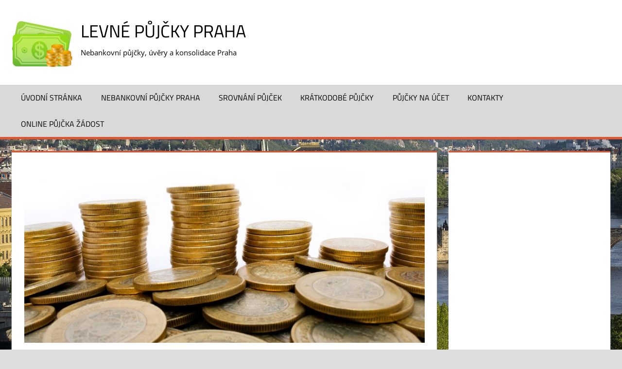

--- FILE ---
content_type: text/html; charset=UTF-8
request_url: https://pujcky-praha.cz/pujcky-na-smenku-praha-nemusi-byt-nutne-podvod/
body_size: 17588
content:
<!DOCTYPE html>
<html lang="cs">
<head>
<meta charset="UTF-8">
<meta name="viewport" content="width=device-width, initial-scale=1">
<link rel="profile" href="https://gmpg.org/xfn/11">
<link rel="pingback" href="https://pujcky-praha.cz/xmlrpc.php">
<meta name='robots' content='index, follow, max-image-preview:large, max-snippet:-1, max-video-preview:-1' />
<!-- This site is optimized with the Yoast SEO plugin v20.8 - https://yoast.com/wordpress/plugins/seo/ -->
<title>Půjčky na směnku Praha | Podvodné půjčky, reference</title>
<meta name="description" content="Půjčky na směnku Praha je zavazujícím dokumentem a rovná se cennému papíru, se kterým je možno obchodovat." />
<link rel="canonical" href="https://pujcky-praha.cz/pujcky-na-smenku-praha-nemusi-byt-nutne-podvod/" />
<meta property="og:locale" content="cs_CZ" />
<meta property="og:type" content="article" />
<meta property="og:title" content="Půjčky na směnku Praha | Podvodné půjčky, reference" />
<meta property="og:description" content="Půjčky na směnku Praha je zavazujícím dokumentem a rovná se cennému papíru, se kterým je možno obchodovat." />
<meta property="og:url" content="https://pujcky-praha.cz/pujcky-na-smenku-praha-nemusi-byt-nutne-podvod/" />
<meta property="og:site_name" content="Levné půjčky Praha" />
<meta property="article:published_time" content="2015-04-30T09:47:56+00:00" />
<meta property="article:modified_time" content="2015-05-21T10:08:58+00:00" />
<meta property="og:image" content="https://pujcky-praha.cz/wp-content/uploads/money-finance-saving-coins-4621311.jpg" />
<meta property="og:image:width" content="1280" />
<meta property="og:image:height" content="853" />
<meta property="og:image:type" content="image/jpeg" />
<meta name="author" content="Karel Staněk" />
<meta name="twitter:label1" content="Napsal(a)" />
<meta name="twitter:data1" content="Karel Staněk" />
<meta name="twitter:label2" content="Odhadovaná doba čtení" />
<meta name="twitter:data2" content="3 minuty" />
<script type="application/ld+json" class="yoast-schema-graph">{"@context":"https://schema.org","@graph":[{"@type":"WebPage","@id":"https://pujcky-praha.cz/pujcky-na-smenku-praha-nemusi-byt-nutne-podvod/","url":"https://pujcky-praha.cz/pujcky-na-smenku-praha-nemusi-byt-nutne-podvod/","name":"Půjčky na směnku Praha | Podvodné půjčky, reference","isPartOf":{"@id":"https://pujcky-praha.cz/#website"},"primaryImageOfPage":{"@id":"https://pujcky-praha.cz/pujcky-na-smenku-praha-nemusi-byt-nutne-podvod/#primaryimage"},"image":{"@id":"https://pujcky-praha.cz/pujcky-na-smenku-praha-nemusi-byt-nutne-podvod/#primaryimage"},"thumbnailUrl":"https://pujcky-praha.cz/wp-content/uploads/money-finance-saving-coins-4621311.jpg","datePublished":"2015-04-30T09:47:56+00:00","dateModified":"2015-05-21T10:08:58+00:00","author":{"@id":"https://pujcky-praha.cz/#/schema/person/80e95c3ba0d8a659fd5bf5d2a1b315c0"},"description":"Půjčky na směnku Praha je zavazujícím dokumentem a rovná se cennému papíru, se kterým je možno obchodovat.","breadcrumb":{"@id":"https://pujcky-praha.cz/pujcky-na-smenku-praha-nemusi-byt-nutne-podvod/#breadcrumb"},"inLanguage":"cs","potentialAction":[{"@type":"ReadAction","target":["https://pujcky-praha.cz/pujcky-na-smenku-praha-nemusi-byt-nutne-podvod/"]}]},{"@type":"ImageObject","inLanguage":"cs","@id":"https://pujcky-praha.cz/pujcky-na-smenku-praha-nemusi-byt-nutne-podvod/#primaryimage","url":"https://pujcky-praha.cz/wp-content/uploads/money-finance-saving-coins-4621311.jpg","contentUrl":"https://pujcky-praha.cz/wp-content/uploads/money-finance-saving-coins-4621311.jpg","width":1280,"height":853},{"@type":"BreadcrumbList","@id":"https://pujcky-praha.cz/pujcky-na-smenku-praha-nemusi-byt-nutne-podvod/#breadcrumb","itemListElement":[{"@type":"ListItem","position":1,"name":"Domů","item":"https://pujcky-praha.cz/"},{"@type":"ListItem","position":2,"name":"Půjčky na směnku Praha nemusí být nutně podvod"}]},{"@type":"WebSite","@id":"https://pujcky-praha.cz/#website","url":"https://pujcky-praha.cz/","name":"Levné půjčky Praha","description":"Nebankovní půjčky, úvěry a konsolidace  Praha","potentialAction":[{"@type":"SearchAction","target":{"@type":"EntryPoint","urlTemplate":"https://pujcky-praha.cz/?s={search_term_string}"},"query-input":"required name=search_term_string"}],"inLanguage":"cs"},{"@type":"Person","@id":"https://pujcky-praha.cz/#/schema/person/80e95c3ba0d8a659fd5bf5d2a1b315c0","name":"Karel Staněk"}]}</script>
<!-- / Yoast SEO plugin. -->
<link rel="amphtml" href="https://pujcky-praha.cz/pujcky-na-smenku-praha-nemusi-byt-nutne-podvod/amp/" /><meta name="generator" content="AMP for WP 1.0.85"/><link rel="alternate" type="application/rss+xml" title="Levné půjčky Praha &raquo; RSS zdroj" href="https://pujcky-praha.cz/feed/" />
<link rel="alternate" type="application/rss+xml" title="Levné půjčky Praha &raquo; RSS komentářů" href="https://pujcky-praha.cz/comments/feed/" />
<!-- This site uses the Google Analytics by ExactMetrics plugin v7.15.3 - Using Analytics tracking - https://www.exactmetrics.com/ -->
<script src="//www.googletagmanager.com/gtag/js?id=UA-11933659-40"  data-cfasync="false" data-wpfc-render="false" type="text/javascript" async></script>
<script data-cfasync="false" data-wpfc-render="false" type="text/javascript">
var em_version = '7.15.3';
var em_track_user = true;
var em_no_track_reason = '';
var disableStrs = [
'ga-disable-UA-11933659-40',
];
/* Function to detect opted out users */
function __gtagTrackerIsOptedOut() {
for (var index = 0; index < disableStrs.length; index++) {
if (document.cookie.indexOf(disableStrs[index] + '=true') > -1) {
return true;
}
}
return false;
}
/* Disable tracking if the opt-out cookie exists. */
if (__gtagTrackerIsOptedOut()) {
for (var index = 0; index < disableStrs.length; index++) {
window[disableStrs[index]] = true;
}
}
/* Opt-out function */
function __gtagTrackerOptout() {
for (var index = 0; index < disableStrs.length; index++) {
document.cookie = disableStrs[index] + '=true; expires=Thu, 31 Dec 2099 23:59:59 UTC; path=/';
window[disableStrs[index]] = true;
}
}
if ('undefined' === typeof gaOptout) {
function gaOptout() {
__gtagTrackerOptout();
}
}
window.dataLayer = window.dataLayer || [];
window.ExactMetricsDualTracker = {
helpers: {},
trackers: {},
};
if (em_track_user) {
function __gtagDataLayer() {
dataLayer.push(arguments);
}
function __gtagTracker(type, name, parameters) {
if (!parameters) {
parameters = {};
}
if (parameters.send_to) {
__gtagDataLayer.apply(null, arguments);
return;
}
if (type === 'event') {
parameters.send_to = exactmetrics_frontend.ua;
__gtagDataLayer(type, name, parameters);
} else {
__gtagDataLayer.apply(null, arguments);
}
}
__gtagTracker('js', new Date());
__gtagTracker('set', {
'developer_id.dNDMyYj': true,
});
__gtagTracker('config', 'UA-11933659-40', {"forceSSL":"true"} );
window.gtag = __gtagTracker;										(function () {
/* https://developers.google.com/analytics/devguides/collection/analyticsjs/ */
/* ga and __gaTracker compatibility shim. */
var noopfn = function () {
return null;
};
var newtracker = function () {
return new Tracker();
};
var Tracker = function () {
return null;
};
var p = Tracker.prototype;
p.get = noopfn;
p.set = noopfn;
p.send = function () {
var args = Array.prototype.slice.call(arguments);
args.unshift('send');
__gaTracker.apply(null, args);
};
var __gaTracker = function () {
var len = arguments.length;
if (len === 0) {
return;
}
var f = arguments[len - 1];
if (typeof f !== 'object' || f === null || typeof f.hitCallback !== 'function') {
if ('send' === arguments[0]) {
var hitConverted, hitObject = false, action;
if ('event' === arguments[1]) {
if ('undefined' !== typeof arguments[3]) {
hitObject = {
'eventAction': arguments[3],
'eventCategory': arguments[2],
'eventLabel': arguments[4],
'value': arguments[5] ? arguments[5] : 1,
}
}
}
if ('pageview' === arguments[1]) {
if ('undefined' !== typeof arguments[2]) {
hitObject = {
'eventAction': 'page_view',
'page_path': arguments[2],
}
}
}
if (typeof arguments[2] === 'object') {
hitObject = arguments[2];
}
if (typeof arguments[5] === 'object') {
Object.assign(hitObject, arguments[5]);
}
if ('undefined' !== typeof arguments[1].hitType) {
hitObject = arguments[1];
if ('pageview' === hitObject.hitType) {
hitObject.eventAction = 'page_view';
}
}
if (hitObject) {
action = 'timing' === arguments[1].hitType ? 'timing_complete' : hitObject.eventAction;
hitConverted = mapArgs(hitObject);
__gtagTracker('event', action, hitConverted);
}
}
return;
}
function mapArgs(args) {
var arg, hit = {};
var gaMap = {
'eventCategory': 'event_category',
'eventAction': 'event_action',
'eventLabel': 'event_label',
'eventValue': 'event_value',
'nonInteraction': 'non_interaction',
'timingCategory': 'event_category',
'timingVar': 'name',
'timingValue': 'value',
'timingLabel': 'event_label',
'page': 'page_path',
'location': 'page_location',
'title': 'page_title',
};
for (arg in args) {
if (!(!args.hasOwnProperty(arg) || !gaMap.hasOwnProperty(arg))) {
hit[gaMap[arg]] = args[arg];
} else {
hit[arg] = args[arg];
}
}
return hit;
}
try {
f.hitCallback();
} catch (ex) {
}
};
__gaTracker.create = newtracker;
__gaTracker.getByName = newtracker;
__gaTracker.getAll = function () {
return [];
};
__gaTracker.remove = noopfn;
__gaTracker.loaded = true;
window['__gaTracker'] = __gaTracker;
})();
} else {
console.log("");
(function () {
function __gtagTracker() {
return null;
}
window['__gtagTracker'] = __gtagTracker;
window['gtag'] = __gtagTracker;
})();
}
</script>
<!-- / Google Analytics by ExactMetrics -->
<script type="text/javascript">
window._wpemojiSettings = {"baseUrl":"https:\/\/s.w.org\/images\/core\/emoji\/14.0.0\/72x72\/","ext":".png","svgUrl":"https:\/\/s.w.org\/images\/core\/emoji\/14.0.0\/svg\/","svgExt":".svg","source":{"concatemoji":"https:\/\/pujcky-praha.cz\/wp-includes\/js\/wp-emoji-release.min.js?ver=6.2.2"}};
/*! This file is auto-generated */
!function(e,a,t){var n,r,o,i=a.createElement("canvas"),p=i.getContext&&i.getContext("2d");function s(e,t){p.clearRect(0,0,i.width,i.height),p.fillText(e,0,0);e=i.toDataURL();return p.clearRect(0,0,i.width,i.height),p.fillText(t,0,0),e===i.toDataURL()}function c(e){var t=a.createElement("script");t.src=e,t.defer=t.type="text/javascript",a.getElementsByTagName("head")[0].appendChild(t)}for(o=Array("flag","emoji"),t.supports={everything:!0,everythingExceptFlag:!0},r=0;r<o.length;r++)t.supports[o[r]]=function(e){if(p&&p.fillText)switch(p.textBaseline="top",p.font="600 32px Arial",e){case"flag":return s("\ud83c\udff3\ufe0f\u200d\u26a7\ufe0f","\ud83c\udff3\ufe0f\u200b\u26a7\ufe0f")?!1:!s("\ud83c\uddfa\ud83c\uddf3","\ud83c\uddfa\u200b\ud83c\uddf3")&&!s("\ud83c\udff4\udb40\udc67\udb40\udc62\udb40\udc65\udb40\udc6e\udb40\udc67\udb40\udc7f","\ud83c\udff4\u200b\udb40\udc67\u200b\udb40\udc62\u200b\udb40\udc65\u200b\udb40\udc6e\u200b\udb40\udc67\u200b\udb40\udc7f");case"emoji":return!s("\ud83e\udef1\ud83c\udffb\u200d\ud83e\udef2\ud83c\udfff","\ud83e\udef1\ud83c\udffb\u200b\ud83e\udef2\ud83c\udfff")}return!1}(o[r]),t.supports.everything=t.supports.everything&&t.supports[o[r]],"flag"!==o[r]&&(t.supports.everythingExceptFlag=t.supports.everythingExceptFlag&&t.supports[o[r]]);t.supports.everythingExceptFlag=t.supports.everythingExceptFlag&&!t.supports.flag,t.DOMReady=!1,t.readyCallback=function(){t.DOMReady=!0},t.supports.everything||(n=function(){t.readyCallback()},a.addEventListener?(a.addEventListener("DOMContentLoaded",n,!1),e.addEventListener("load",n,!1)):(e.attachEvent("onload",n),a.attachEvent("onreadystatechange",function(){"complete"===a.readyState&&t.readyCallback()})),(e=t.source||{}).concatemoji?c(e.concatemoji):e.wpemoji&&e.twemoji&&(c(e.twemoji),c(e.wpemoji)))}(window,document,window._wpemojiSettings);
</script>
<style type="text/css">
img.wp-smiley,
img.emoji {
display: inline !important;
border: none !important;
box-shadow: none !important;
height: 1em !important;
width: 1em !important;
margin: 0 0.07em !important;
vertical-align: -0.1em !important;
background: none !important;
padding: 0 !important;
}
</style>
<!-- <link rel='stylesheet' id='tortuga-theme-fonts-css' href='https://pujcky-praha.cz/wp-content/fonts/116d260340f51d1016960fbb8261d315.css?ver=20201110' type='text/css' media='all' /> -->
<!-- <link rel='stylesheet' id='wp-block-library-css' href='https://pujcky-praha.cz/wp-includes/css/dist/block-library/style.min.css?ver=6.2.2' type='text/css' media='all' /> -->
<!-- <link rel='stylesheet' id='themezee-magazine-blocks-css' href='https://pujcky-praha.cz/wp-content/plugins/themezee-magazine-blocks/assets/css/themezee-magazine-blocks.css?ver=1.2' type='text/css' media='all' /> -->
<!-- <link rel='stylesheet' id='classic-theme-styles-css' href='https://pujcky-praha.cz/wp-includes/css/classic-themes.min.css?ver=6.2.2' type='text/css' media='all' /> -->
<link rel="stylesheet" type="text/css" href="//pujcky-praha.cz/wp-content/cache/wpfc-minified/lz2p12hi/i0v9f.css" media="all"/>
<style id='global-styles-inline-css' type='text/css'>
body{--wp--preset--color--black: #000000;--wp--preset--color--cyan-bluish-gray: #abb8c3;--wp--preset--color--white: #ffffff;--wp--preset--color--pale-pink: #f78da7;--wp--preset--color--vivid-red: #cf2e2e;--wp--preset--color--luminous-vivid-orange: #ff6900;--wp--preset--color--luminous-vivid-amber: #fcb900;--wp--preset--color--light-green-cyan: #7bdcb5;--wp--preset--color--vivid-green-cyan: #00d084;--wp--preset--color--pale-cyan-blue: #8ed1fc;--wp--preset--color--vivid-cyan-blue: #0693e3;--wp--preset--color--vivid-purple: #9b51e0;--wp--preset--color--primary: #dd5533;--wp--preset--color--secondary: #c43c1a;--wp--preset--color--tertiary: #aa2200;--wp--preset--color--accent: #3355dd;--wp--preset--color--highlight: #2bc41a;--wp--preset--color--light-gray: #f0f0f0;--wp--preset--color--gray: #999999;--wp--preset--color--dark-gray: #303030;--wp--preset--gradient--vivid-cyan-blue-to-vivid-purple: linear-gradient(135deg,rgba(6,147,227,1) 0%,rgb(155,81,224) 100%);--wp--preset--gradient--light-green-cyan-to-vivid-green-cyan: linear-gradient(135deg,rgb(122,220,180) 0%,rgb(0,208,130) 100%);--wp--preset--gradient--luminous-vivid-amber-to-luminous-vivid-orange: linear-gradient(135deg,rgba(252,185,0,1) 0%,rgba(255,105,0,1) 100%);--wp--preset--gradient--luminous-vivid-orange-to-vivid-red: linear-gradient(135deg,rgba(255,105,0,1) 0%,rgb(207,46,46) 100%);--wp--preset--gradient--very-light-gray-to-cyan-bluish-gray: linear-gradient(135deg,rgb(238,238,238) 0%,rgb(169,184,195) 100%);--wp--preset--gradient--cool-to-warm-spectrum: linear-gradient(135deg,rgb(74,234,220) 0%,rgb(151,120,209) 20%,rgb(207,42,186) 40%,rgb(238,44,130) 60%,rgb(251,105,98) 80%,rgb(254,248,76) 100%);--wp--preset--gradient--blush-light-purple: linear-gradient(135deg,rgb(255,206,236) 0%,rgb(152,150,240) 100%);--wp--preset--gradient--blush-bordeaux: linear-gradient(135deg,rgb(254,205,165) 0%,rgb(254,45,45) 50%,rgb(107,0,62) 100%);--wp--preset--gradient--luminous-dusk: linear-gradient(135deg,rgb(255,203,112) 0%,rgb(199,81,192) 50%,rgb(65,88,208) 100%);--wp--preset--gradient--pale-ocean: linear-gradient(135deg,rgb(255,245,203) 0%,rgb(182,227,212) 50%,rgb(51,167,181) 100%);--wp--preset--gradient--electric-grass: linear-gradient(135deg,rgb(202,248,128) 0%,rgb(113,206,126) 100%);--wp--preset--gradient--midnight: linear-gradient(135deg,rgb(2,3,129) 0%,rgb(40,116,252) 100%);--wp--preset--duotone--dark-grayscale: url('#wp-duotone-dark-grayscale');--wp--preset--duotone--grayscale: url('#wp-duotone-grayscale');--wp--preset--duotone--purple-yellow: url('#wp-duotone-purple-yellow');--wp--preset--duotone--blue-red: url('#wp-duotone-blue-red');--wp--preset--duotone--midnight: url('#wp-duotone-midnight');--wp--preset--duotone--magenta-yellow: url('#wp-duotone-magenta-yellow');--wp--preset--duotone--purple-green: url('#wp-duotone-purple-green');--wp--preset--duotone--blue-orange: url('#wp-duotone-blue-orange');--wp--preset--font-size--small: 13px;--wp--preset--font-size--medium: 20px;--wp--preset--font-size--large: 36px;--wp--preset--font-size--x-large: 42px;--wp--preset--spacing--20: 0.44rem;--wp--preset--spacing--30: 0.67rem;--wp--preset--spacing--40: 1rem;--wp--preset--spacing--50: 1.5rem;--wp--preset--spacing--60: 2.25rem;--wp--preset--spacing--70: 3.38rem;--wp--preset--spacing--80: 5.06rem;--wp--preset--shadow--natural: 6px 6px 9px rgba(0, 0, 0, 0.2);--wp--preset--shadow--deep: 12px 12px 50px rgba(0, 0, 0, 0.4);--wp--preset--shadow--sharp: 6px 6px 0px rgba(0, 0, 0, 0.2);--wp--preset--shadow--outlined: 6px 6px 0px -3px rgba(255, 255, 255, 1), 6px 6px rgba(0, 0, 0, 1);--wp--preset--shadow--crisp: 6px 6px 0px rgba(0, 0, 0, 1);}:where(.is-layout-flex){gap: 0.5em;}body .is-layout-flow > .alignleft{float: left;margin-inline-start: 0;margin-inline-end: 2em;}body .is-layout-flow > .alignright{float: right;margin-inline-start: 2em;margin-inline-end: 0;}body .is-layout-flow > .aligncenter{margin-left: auto !important;margin-right: auto !important;}body .is-layout-constrained > .alignleft{float: left;margin-inline-start: 0;margin-inline-end: 2em;}body .is-layout-constrained > .alignright{float: right;margin-inline-start: 2em;margin-inline-end: 0;}body .is-layout-constrained > .aligncenter{margin-left: auto !important;margin-right: auto !important;}body .is-layout-constrained > :where(:not(.alignleft):not(.alignright):not(.alignfull)){max-width: var(--wp--style--global--content-size);margin-left: auto !important;margin-right: auto !important;}body .is-layout-constrained > .alignwide{max-width: var(--wp--style--global--wide-size);}body .is-layout-flex{display: flex;}body .is-layout-flex{flex-wrap: wrap;align-items: center;}body .is-layout-flex > *{margin: 0;}:where(.wp-block-columns.is-layout-flex){gap: 2em;}.has-black-color{color: var(--wp--preset--color--black) !important;}.has-cyan-bluish-gray-color{color: var(--wp--preset--color--cyan-bluish-gray) !important;}.has-white-color{color: var(--wp--preset--color--white) !important;}.has-pale-pink-color{color: var(--wp--preset--color--pale-pink) !important;}.has-vivid-red-color{color: var(--wp--preset--color--vivid-red) !important;}.has-luminous-vivid-orange-color{color: var(--wp--preset--color--luminous-vivid-orange) !important;}.has-luminous-vivid-amber-color{color: var(--wp--preset--color--luminous-vivid-amber) !important;}.has-light-green-cyan-color{color: var(--wp--preset--color--light-green-cyan) !important;}.has-vivid-green-cyan-color{color: var(--wp--preset--color--vivid-green-cyan) !important;}.has-pale-cyan-blue-color{color: var(--wp--preset--color--pale-cyan-blue) !important;}.has-vivid-cyan-blue-color{color: var(--wp--preset--color--vivid-cyan-blue) !important;}.has-vivid-purple-color{color: var(--wp--preset--color--vivid-purple) !important;}.has-black-background-color{background-color: var(--wp--preset--color--black) !important;}.has-cyan-bluish-gray-background-color{background-color: var(--wp--preset--color--cyan-bluish-gray) !important;}.has-white-background-color{background-color: var(--wp--preset--color--white) !important;}.has-pale-pink-background-color{background-color: var(--wp--preset--color--pale-pink) !important;}.has-vivid-red-background-color{background-color: var(--wp--preset--color--vivid-red) !important;}.has-luminous-vivid-orange-background-color{background-color: var(--wp--preset--color--luminous-vivid-orange) !important;}.has-luminous-vivid-amber-background-color{background-color: var(--wp--preset--color--luminous-vivid-amber) !important;}.has-light-green-cyan-background-color{background-color: var(--wp--preset--color--light-green-cyan) !important;}.has-vivid-green-cyan-background-color{background-color: var(--wp--preset--color--vivid-green-cyan) !important;}.has-pale-cyan-blue-background-color{background-color: var(--wp--preset--color--pale-cyan-blue) !important;}.has-vivid-cyan-blue-background-color{background-color: var(--wp--preset--color--vivid-cyan-blue) !important;}.has-vivid-purple-background-color{background-color: var(--wp--preset--color--vivid-purple) !important;}.has-black-border-color{border-color: var(--wp--preset--color--black) !important;}.has-cyan-bluish-gray-border-color{border-color: var(--wp--preset--color--cyan-bluish-gray) !important;}.has-white-border-color{border-color: var(--wp--preset--color--white) !important;}.has-pale-pink-border-color{border-color: var(--wp--preset--color--pale-pink) !important;}.has-vivid-red-border-color{border-color: var(--wp--preset--color--vivid-red) !important;}.has-luminous-vivid-orange-border-color{border-color: var(--wp--preset--color--luminous-vivid-orange) !important;}.has-luminous-vivid-amber-border-color{border-color: var(--wp--preset--color--luminous-vivid-amber) !important;}.has-light-green-cyan-border-color{border-color: var(--wp--preset--color--light-green-cyan) !important;}.has-vivid-green-cyan-border-color{border-color: var(--wp--preset--color--vivid-green-cyan) !important;}.has-pale-cyan-blue-border-color{border-color: var(--wp--preset--color--pale-cyan-blue) !important;}.has-vivid-cyan-blue-border-color{border-color: var(--wp--preset--color--vivid-cyan-blue) !important;}.has-vivid-purple-border-color{border-color: var(--wp--preset--color--vivid-purple) !important;}.has-vivid-cyan-blue-to-vivid-purple-gradient-background{background: var(--wp--preset--gradient--vivid-cyan-blue-to-vivid-purple) !important;}.has-light-green-cyan-to-vivid-green-cyan-gradient-background{background: var(--wp--preset--gradient--light-green-cyan-to-vivid-green-cyan) !important;}.has-luminous-vivid-amber-to-luminous-vivid-orange-gradient-background{background: var(--wp--preset--gradient--luminous-vivid-amber-to-luminous-vivid-orange) !important;}.has-luminous-vivid-orange-to-vivid-red-gradient-background{background: var(--wp--preset--gradient--luminous-vivid-orange-to-vivid-red) !important;}.has-very-light-gray-to-cyan-bluish-gray-gradient-background{background: var(--wp--preset--gradient--very-light-gray-to-cyan-bluish-gray) !important;}.has-cool-to-warm-spectrum-gradient-background{background: var(--wp--preset--gradient--cool-to-warm-spectrum) !important;}.has-blush-light-purple-gradient-background{background: var(--wp--preset--gradient--blush-light-purple) !important;}.has-blush-bordeaux-gradient-background{background: var(--wp--preset--gradient--blush-bordeaux) !important;}.has-luminous-dusk-gradient-background{background: var(--wp--preset--gradient--luminous-dusk) !important;}.has-pale-ocean-gradient-background{background: var(--wp--preset--gradient--pale-ocean) !important;}.has-electric-grass-gradient-background{background: var(--wp--preset--gradient--electric-grass) !important;}.has-midnight-gradient-background{background: var(--wp--preset--gradient--midnight) !important;}.has-small-font-size{font-size: var(--wp--preset--font-size--small) !important;}.has-medium-font-size{font-size: var(--wp--preset--font-size--medium) !important;}.has-large-font-size{font-size: var(--wp--preset--font-size--large) !important;}.has-x-large-font-size{font-size: var(--wp--preset--font-size--x-large) !important;}
.wp-block-navigation a:where(:not(.wp-element-button)){color: inherit;}
:where(.wp-block-columns.is-layout-flex){gap: 2em;}
.wp-block-pullquote{font-size: 1.5em;line-height: 1.6;}
</style>
<!-- <link rel='stylesheet' id='contact-form-7-css' href='https://pujcky-praha.cz/wp-content/plugins/contact-form-7/includes/css/styles.css?ver=5.7.6' type='text/css' media='all' /> -->
<!-- <link rel='stylesheet' id='rpt_front_style-css' href='https://pujcky-praha.cz/wp-content/plugins/related-posts-thumbnails/assets/css/front.css?ver=1.9.0' type='text/css' media='all' /> -->
<!-- <link rel='stylesheet' id='widgetopts-styles-css' href='https://pujcky-praha.cz/wp-content/plugins/widget-options/assets/css/widget-options.css' type='text/css' media='all' /> -->
<!-- <link rel='stylesheet' id='ez-toc-css' href='https://pujcky-praha.cz/wp-content/plugins/easy-table-of-contents/assets/css/screen.min.css?ver=2.0.49' type='text/css' media='all' /> -->
<link rel="stylesheet" type="text/css" href="//pujcky-praha.cz/wp-content/cache/wpfc-minified/2o29i5kt/i0v9f.css" media="all"/>
<style id='ez-toc-inline-css' type='text/css'>
div#ez-toc-container p.ez-toc-title {font-size: 120%;}div#ez-toc-container p.ez-toc-title {font-weight: 500;}div#ez-toc-container ul li {font-size: 95%;}div#ez-toc-container nav ul ul li ul li {font-size: 90%!important;}div#ez-toc-container {width: 100%;}
.ez-toc-container-direction {direction: ltr;}.ez-toc-counter ul {direction: ltr;counter-reset: item ;}.ez-toc-counter nav ul li a::before {content: counter(item, numeric) ". ";margin-right: .2em; counter-increment: item;flex-grow: 0;flex-shrink: 0;float: left;	}.ez-toc-widget-direction {direction: ltr;}.ez-toc-widget-container ul {direction: ltr;counter-reset: item ;}.ez-toc-widget-container nav ul li a::before {content: counter(item, numeric) ". ";margin-right: .2em; counter-increment: item;flex-grow: 0;flex-shrink: 0;float: left;	}
</style>
<!-- <link rel='stylesheet' id='orbisius_ct_tortuga_child_theme_parent_style-css' href='https://pujcky-praha.cz/wp-content/themes/tortuga/style.css?ver=2.3.8' type='text/css' media='all' /> -->
<!-- <link rel='stylesheet' id='orbisius_ct_tortuga_child_theme_parent_style_child_style-css' href='https://pujcky-praha.cz/wp-content/themes/tortuga-child-theme/style.css?ver=2.3.4' type='text/css' media='all' /> -->
<!-- <link rel='stylesheet' id='tortuga-stylesheet-css' href='https://pujcky-praha.cz/wp-content/themes/tortuga-child-theme/style.css?ver=2.3.4' type='text/css' media='all' /> -->
<!-- <link rel='stylesheet' id='tortuga-safari-flexbox-fixes-css' href='https://pujcky-praha.cz/wp-content/themes/tortuga/assets/css/safari-flexbox-fixes.css?ver=20200420' type='text/css' media='all' /> -->
<!-- <link rel='stylesheet' id='popup-maker-site-css' href='//pujcky-praha.cz/wp-content/uploads/pum/pum-site-styles.css?generated=1678638939&#038;ver=1.18.1' type='text/css' media='all' /> -->
<link rel="stylesheet" type="text/css" href="//pujcky-praha.cz/wp-content/cache/wpfc-minified/g56nz80w/i0v9f.css" media="all"/>
<script type='text/javascript' src='https://pujcky-praha.cz/wp-includes/js/jquery/jquery.min.js?ver=3.6.4' id='jquery-core-js'></script>
<script type='text/javascript' src='https://pujcky-praha.cz/wp-includes/js/jquery/jquery-migrate.min.js?ver=3.4.0' id='jquery-migrate-js'></script>
<script type='text/javascript' id='jquery-js-after'>
jQuery(document).ready(function() {
jQuery(".33ed7cc5cd8fafa38a940c1a6ff42bcd").click(function() {
jQuery.post(
"https://pujcky-praha.cz/wp-admin/admin-ajax.php", {
"action": "quick_adsense_onpost_ad_click",
"quick_adsense_onpost_ad_index": jQuery(this).attr("data-index"),
"quick_adsense_nonce": "2b3f2fd928",
}, function(response) { }
);
});
});
</script>
<script type='text/javascript' src='https://pujcky-praha.cz/wp-content/plugins/google-analytics-dashboard-for-wp/assets/js/frontend-gtag.min.js?ver=7.15.3' id='exactmetrics-frontend-script-js'></script>
<script data-cfasync="false" data-wpfc-render="false" type="text/javascript" id='exactmetrics-frontend-script-js-extra'>/* <![CDATA[ */
var exactmetrics_frontend = {"js_events_tracking":"true","download_extensions":"zip,mp3,mpeg,pdf,docx,pptx,xlsx,rar","inbound_paths":"[{\"path\":\"\\\/go\\\/\",\"label\":\"affiliate\"},{\"path\":\"\\\/recommend\\\/\",\"label\":\"affiliate\"}]","home_url":"https:\/\/pujcky-praha.cz","hash_tracking":"false","ua":"UA-11933659-40","v4_id":""};/* ]]> */
</script>
<script type='text/javascript' id='ez-toc-scroll-scriptjs-js-after'>
jQuery(document).ready(function(){document.querySelectorAll(".ez-toc-section").forEach(t=>{t.setAttribute("ez-toc-data-id","#"+decodeURI(t.getAttribute("id")))}),jQuery("a.ez-toc-link").click(function(){let t=jQuery(this).attr("href"),e=jQuery("#wpadminbar"),i=0;30>30&&(i=30),e.length&&(i+=e.height()),jQuery('[ez-toc-data-id="'+decodeURI(t)+'"]').length>0&&(i=jQuery('[ez-toc-data-id="'+decodeURI(t)+'"]').offset().top-i),jQuery("html, body").animate({scrollTop:i},500)})});
</script>
<!--[if lt IE 9]>
<script type='text/javascript' src='https://pujcky-praha.cz/wp-content/themes/tortuga/assets/js/html5shiv.min.js?ver=3.7.3' id='html5shiv-js'></script>
<![endif]-->
<script type='text/javascript' src='https://pujcky-praha.cz/wp-content/themes/tortuga/assets/js/svgxuse.min.js?ver=1.2.6' id='svgxuse-js'></script>
<link rel="https://api.w.org/" href="https://pujcky-praha.cz/wp-json/" /><link rel="alternate" type="application/json" href="https://pujcky-praha.cz/wp-json/wp/v2/posts/521" /><link rel="EditURI" type="application/rsd+xml" title="RSD" href="https://pujcky-praha.cz/xmlrpc.php?rsd" />
<link rel="wlwmanifest" type="application/wlwmanifest+xml" href="https://pujcky-praha.cz/wp-includes/wlwmanifest.xml" />
<meta name="generator" content="WordPress 6.2.2" />
<link rel='shortlink' href='https://pujcky-praha.cz/?p=521' />
<link rel="alternate" type="application/json+oembed" href="https://pujcky-praha.cz/wp-json/oembed/1.0/embed?url=https%3A%2F%2Fpujcky-praha.cz%2Fpujcky-na-smenku-praha-nemusi-byt-nutne-podvod%2F" />
<link rel="alternate" type="text/xml+oembed" href="https://pujcky-praha.cz/wp-json/oembed/1.0/embed?url=https%3A%2F%2Fpujcky-praha.cz%2Fpujcky-na-smenku-praha-nemusi-byt-nutne-podvod%2F&#038;format=xml" />
<style>
#related_posts_thumbnails li{
border-right: 1px solid #dddddd;
background-color: #ffffff			}
#related_posts_thumbnails li:hover{
background-color: #eeeeee;
}
.relpost_content{
font-size:	16px;
color: 		#333333;
}
.relpost-block-single{
background-color: #ffffff;
border-right: 1px solid  #dddddd;
border-left: 1px solid  #dddddd;
margin-right: -1px;
}
.relpost-block-single:hover{
background-color: #eeeeee;
}
</style>
<style type="text/css" id="custom-background-css">
body.custom-background { background-image: url("https://pujcky-praha.cz/wp-content/uploads/prague-city-bridges-river-6370653.jpg"); background-position: left top; background-size: cover; background-repeat: no-repeat; background-attachment: fixed; }
</style>
<link rel="icon" href="https://pujcky-praha.cz/wp-content/uploads/cropped-1899550-32x32.png" sizes="32x32" />
<link rel="icon" href="https://pujcky-praha.cz/wp-content/uploads/cropped-1899550-192x192.png" sizes="192x192" />
<link rel="apple-touch-icon" href="https://pujcky-praha.cz/wp-content/uploads/cropped-1899550-180x180.png" />
<meta name="msapplication-TileImage" content="https://pujcky-praha.cz/wp-content/uploads/cropped-1899550-270x270.png" />
</head>
<body data-ocssl='1' class="post-template-default single single-post postid-521 single-format-standard custom-background wp-custom-logo wp-embed-responsive post-layout-three-columns post-layout-columns date-hidden">
<svg xmlns="https://www.w3.org/2000/svg" viewBox="0 0 0 0" width="0" height="0" focusable="false" role="none" style="visibility: hidden; position: absolute; left: -9999px; overflow: hidden;" ><defs><filter id="wp-duotone-dark-grayscale"><feColorMatrix color-interpolation-filters="sRGB" type="matrix" values=" .299 .587 .114 0 0 .299 .587 .114 0 0 .299 .587 .114 0 0 .299 .587 .114 0 0 " /><feComponentTransfer color-interpolation-filters="sRGB" ><feFuncR type="table" tableValues="0 0.49803921568627" /><feFuncG type="table" tableValues="0 0.49803921568627" /><feFuncB type="table" tableValues="0 0.49803921568627" /><feFuncA type="table" tableValues="1 1" /></feComponentTransfer><feComposite in2="SourceGraphic" operator="in" /></filter></defs></svg><svg xmlns="https://www.w3.org/2000/svg" viewBox="0 0 0 0" width="0" height="0" focusable="false" role="none" style="visibility: hidden; position: absolute; left: -9999px; overflow: hidden;" ><defs><filter id="wp-duotone-grayscale"><feColorMatrix color-interpolation-filters="sRGB" type="matrix" values=" .299 .587 .114 0 0 .299 .587 .114 0 0 .299 .587 .114 0 0 .299 .587 .114 0 0 " /><feComponentTransfer color-interpolation-filters="sRGB" ><feFuncR type="table" tableValues="0 1" /><feFuncG type="table" tableValues="0 1" /><feFuncB type="table" tableValues="0 1" /><feFuncA type="table" tableValues="1 1" /></feComponentTransfer><feComposite in2="SourceGraphic" operator="in" /></filter></defs></svg><svg xmlns="https://www.w3.org/2000/svg" viewBox="0 0 0 0" width="0" height="0" focusable="false" role="none" style="visibility: hidden; position: absolute; left: -9999px; overflow: hidden;" ><defs><filter id="wp-duotone-purple-yellow"><feColorMatrix color-interpolation-filters="sRGB" type="matrix" values=" .299 .587 .114 0 0 .299 .587 .114 0 0 .299 .587 .114 0 0 .299 .587 .114 0 0 " /><feComponentTransfer color-interpolation-filters="sRGB" ><feFuncR type="table" tableValues="0.54901960784314 0.98823529411765" /><feFuncG type="table" tableValues="0 1" /><feFuncB type="table" tableValues="0.71764705882353 0.25490196078431" /><feFuncA type="table" tableValues="1 1" /></feComponentTransfer><feComposite in2="SourceGraphic" operator="in" /></filter></defs></svg><svg xmlns="https://www.w3.org/2000/svg" viewBox="0 0 0 0" width="0" height="0" focusable="false" role="none" style="visibility: hidden; position: absolute; left: -9999px; overflow: hidden;" ><defs><filter id="wp-duotone-blue-red"><feColorMatrix color-interpolation-filters="sRGB" type="matrix" values=" .299 .587 .114 0 0 .299 .587 .114 0 0 .299 .587 .114 0 0 .299 .587 .114 0 0 " /><feComponentTransfer color-interpolation-filters="sRGB" ><feFuncR type="table" tableValues="0 1" /><feFuncG type="table" tableValues="0 0.27843137254902" /><feFuncB type="table" tableValues="0.5921568627451 0.27843137254902" /><feFuncA type="table" tableValues="1 1" /></feComponentTransfer><feComposite in2="SourceGraphic" operator="in" /></filter></defs></svg><svg xmlns="https://www.w3.org/2000/svg" viewBox="0 0 0 0" width="0" height="0" focusable="false" role="none" style="visibility: hidden; position: absolute; left: -9999px; overflow: hidden;" ><defs><filter id="wp-duotone-midnight"><feColorMatrix color-interpolation-filters="sRGB" type="matrix" values=" .299 .587 .114 0 0 .299 .587 .114 0 0 .299 .587 .114 0 0 .299 .587 .114 0 0 " /><feComponentTransfer color-interpolation-filters="sRGB" ><feFuncR type="table" tableValues="0 0" /><feFuncG type="table" tableValues="0 0.64705882352941" /><feFuncB type="table" tableValues="0 1" /><feFuncA type="table" tableValues="1 1" /></feComponentTransfer><feComposite in2="SourceGraphic" operator="in" /></filter></defs></svg><svg xmlns="https://www.w3.org/2000/svg" viewBox="0 0 0 0" width="0" height="0" focusable="false" role="none" style="visibility: hidden; position: absolute; left: -9999px; overflow: hidden;" ><defs><filter id="wp-duotone-magenta-yellow"><feColorMatrix color-interpolation-filters="sRGB" type="matrix" values=" .299 .587 .114 0 0 .299 .587 .114 0 0 .299 .587 .114 0 0 .299 .587 .114 0 0 " /><feComponentTransfer color-interpolation-filters="sRGB" ><feFuncR type="table" tableValues="0.78039215686275 1" /><feFuncG type="table" tableValues="0 0.94901960784314" /><feFuncB type="table" tableValues="0.35294117647059 0.47058823529412" /><feFuncA type="table" tableValues="1 1" /></feComponentTransfer><feComposite in2="SourceGraphic" operator="in" /></filter></defs></svg><svg xmlns="https://www.w3.org/2000/svg" viewBox="0 0 0 0" width="0" height="0" focusable="false" role="none" style="visibility: hidden; position: absolute; left: -9999px; overflow: hidden;" ><defs><filter id="wp-duotone-purple-green"><feColorMatrix color-interpolation-filters="sRGB" type="matrix" values=" .299 .587 .114 0 0 .299 .587 .114 0 0 .299 .587 .114 0 0 .299 .587 .114 0 0 " /><feComponentTransfer color-interpolation-filters="sRGB" ><feFuncR type="table" tableValues="0.65098039215686 0.40392156862745" /><feFuncG type="table" tableValues="0 1" /><feFuncB type="table" tableValues="0.44705882352941 0.4" /><feFuncA type="table" tableValues="1 1" /></feComponentTransfer><feComposite in2="SourceGraphic" operator="in" /></filter></defs></svg><svg xmlns="https://www.w3.org/2000/svg" viewBox="0 0 0 0" width="0" height="0" focusable="false" role="none" style="visibility: hidden; position: absolute; left: -9999px; overflow: hidden;" ><defs><filter id="wp-duotone-blue-orange"><feColorMatrix color-interpolation-filters="sRGB" type="matrix" values=" .299 .587 .114 0 0 .299 .587 .114 0 0 .299 .587 .114 0 0 .299 .587 .114 0 0 " /><feComponentTransfer color-interpolation-filters="sRGB" ><feFuncR type="table" tableValues="0.098039215686275 1" /><feFuncG type="table" tableValues="0 0.66274509803922" /><feFuncB type="table" tableValues="0.84705882352941 0.41960784313725" /><feFuncA type="table" tableValues="1 1" /></feComponentTransfer><feComposite in2="SourceGraphic" operator="in" /></filter></defs></svg>
<div id="page" class="hfeed site">
<a class="skip-link screen-reader-text" href="#content">Skip to content</a>
<header id="masthead" class="site-header clearfix" role="banner">
<div class="header-main container clearfix">
<div id="logo" class="site-branding clearfix">
<a href="https://pujcky-praha.cz/" class="custom-logo-link" rel="home"><img width="125" height="98" src="https://pujcky-praha.cz/wp-content/uploads/cropped-cropped-images-e1632995444756.jpg" class="custom-logo" alt="Levné půjčky Praha" decoding="async" /></a>					
<p class="site-title"><a href="https://pujcky-praha.cz/" rel="home">Levné půjčky Praha</a></p>
<p class="site-description">Nebankovní půjčky, úvěry a konsolidace  Praha</p>
</div><!-- .site-branding -->
<div class="header-widgets clearfix">
</div><!-- .header-widgets -->
</div><!-- .header-main -->
<div id="main-navigation-wrap" class="primary-navigation-wrap">
<div class="primary-navigation-container container">
<button class="primary-menu-toggle menu-toggle" aria-controls="primary-menu" aria-expanded="false" >
<svg class="icon icon-menu" aria-hidden="true" role="img"> <use xlink:href="https://pujcky-praha.cz/wp-content/themes/tortuga/assets/icons/genericons-neue.svg#menu"></use> </svg><svg class="icon icon-close" aria-hidden="true" role="img"> <use xlink:href="https://pujcky-praha.cz/wp-content/themes/tortuga/assets/icons/genericons-neue.svg#close"></use> </svg>				<span class="menu-toggle-text">Menu</span>
</button>
<div class="primary-navigation">
<nav id="site-navigation" class="main-navigation" role="navigation"  aria-label="Primary Menu">
<ul id="primary-menu" class="menu"><li id="menu-item-1263" class="menu-item menu-item-type-custom menu-item-object-custom menu-item-home menu-item-1263"><a href="https://pujcky-praha.cz/">Úvodní stránka</a></li>
<li id="menu-item-1262" class="menu-item menu-item-type-taxonomy menu-item-object-category current-post-ancestor current-menu-parent current-post-parent menu-item-1262"><a href="https://pujcky-praha.cz/nebankovni-pujcky-praha/">Nebankovní půjčky Praha</a></li>
<li id="menu-item-1261" class="menu-item menu-item-type-taxonomy menu-item-object-category current-post-ancestor menu-item-1261"><a href="https://pujcky-praha.cz/pujcky/">Srovnání půjček</a></li>
<li id="menu-item-1265" class="menu-item menu-item-type-custom menu-item-object-custom menu-item-1265"><a href="http://www.pujcky-kratkodobe.cz/">Krátkodobé půjčky</a></li>
<li id="menu-item-1266" class="menu-item menu-item-type-custom menu-item-object-custom menu-item-1266"><a href="https://okamzitepujcky.info/">Půjčky na účet</a></li>
<li id="menu-item-1264" class="menu-item menu-item-type-post_type menu-item-object-page menu-item-1264"><a href="https://pujcky-praha.cz/kontakty/">Kontakty</a></li>
<li id="menu-item-1280" class="menu-item menu-item-type-custom menu-item-object-custom menu-item-1280"><a href="https://pujcky-praha.cz/online-pujcka-everyday/">ONLINE půjčka žádost</a></li>
</ul>				</nav><!-- #site-navigation -->
</div><!-- .primary-navigation -->
</div>
</div>
</header><!-- #masthead -->
<div id="content" class="site-content container clearfix">
<section id="primary" class="content-single content-area">
<main id="main" class="site-main" role="main">
<article id="post-521" class="post-521 post type-post status-publish format-standard has-post-thumbnail hentry category-bez-registru-praha category-do-vyplaty-praha category-na-smenku-praha category-nebankovni-pujcky-praha category-od-soukromych-osob-praha tag-exekuce tag-pujcky-do-vyplaty tag-pujcky-na-smenku tag-pujcky-na-smenku-praha">
<img width="900" height="400" src="https://pujcky-praha.cz/wp-content/uploads/money-finance-saving-coins-4621311-900x400.jpg" class="attachment-post-thumbnail size-post-thumbnail wp-post-image" alt="" decoding="async" />
<header class="entry-header">
<h1 class="entry-title">Půjčky na směnku Praha nemusí být nutně podvod</h1>
<div class="entry-meta"><span class="meta-date"><svg class="icon icon-standard" aria-hidden="true" role="img"> <use xlink:href="https://pujcky-praha.cz/wp-content/themes/tortuga/assets/icons/genericons-neue.svg#standard"></use> </svg><a href="https://pujcky-praha.cz/pujcky-na-smenku-praha-nemusi-byt-nutne-podvod/" title="09:47" rel="bookmark"><time class="entry-date published updated" datetime="2015-04-30T09:47:56+00:00">30.4.2015</time></a></span><span class="meta-author"> <svg class="icon icon-user" aria-hidden="true" role="img"> <use xlink:href="https://pujcky-praha.cz/wp-content/themes/tortuga/assets/icons/genericons-neue.svg#user"></use> </svg><span class="author vcard"><a class="url fn n" href="https://pujcky-praha.cz/author/admin/" title="View all posts by Karel Staněk" rel="author">Karel Staněk</a></span></span><span class="meta-category"> <svg class="icon icon-category" aria-hidden="true" role="img"> <use xlink:href="https://pujcky-praha.cz/wp-content/themes/tortuga/assets/icons/genericons-neue.svg#category"></use> </svg><a href="https://pujcky-praha.cz/pujcky/bez-registru-praha/" rel="category tag">bez registru Praha</a>, <a href="https://pujcky-praha.cz/pujcky/do-vyplaty-praha/" rel="category tag">do výplaty Praha</a>, <a href="https://pujcky-praha.cz/pujcky/na-smenku-praha/" rel="category tag">na směnku Praha</a>, <a href="https://pujcky-praha.cz/nebankovni-pujcky-praha/" rel="category tag">Nebankovní půjčky Praha</a>, <a href="https://pujcky-praha.cz/pujcky/od-soukromych-osob-praha/" rel="category tag">od soukromých osob Praha</a></span></div>
</header><!-- .entry-header -->
<div class="entry-content clearfix">
<div id="ez-toc-container" class="ez-toc-v2_0_49 ez-toc-wrap-center counter-flat ez-toc-counter ez-toc-white ez-toc-container-direction">
<div class="ez-toc-title-container">
<p class="ez-toc-title">Obsah čl&aacute;nku</p>
<span class="ez-toc-title-toggle"></span></div>
<nav><ul class='ez-toc-list ez-toc-list-level-1 ' ><li class='ez-toc-page-1'><a class="ez-toc-link ez-toc-heading-1" href="#Vyhody_pujcky_na_smenku_Praha" title="Výhody půjčky na směnku Praha">Výhody půjčky na směnku Praha</a></li><li class='ez-toc-page-1'><a class="ez-toc-link ez-toc-heading-2" href="#Pujcky_na_smenku_Praha_a_dalsi_vyhody" title="Půjčky na směnku Praha a další výhody">Půjčky na směnku Praha a další výhody</a></li><li class='ez-toc-page-1'><a class="ez-toc-link ez-toc-heading-3" href="#Pro_koho_jsou_pujcky_na_smenku_Praha_dostupne" title="Pro koho jsou půjčky na směnku Praha dostupné?">Pro koho jsou půjčky na směnku Praha dostupné?</a></li><li class='ez-toc-page-1'><a class="ez-toc-link ez-toc-heading-4" href="#Dejte_si_pozor_na_neduveryhodne_osoby" title="Dejte si pozor na nedůvěryhodné osoby">Dejte si pozor na nedůvěryhodné osoby</a></li><li class='ez-toc-page-1'><a class="ez-toc-link ez-toc-heading-5" href="#Podobne_clanky" title="Podobné články">Podobné články</a></li></ul></nav></div>
<p>V případě, že nutně potřebujete <span style="text-decoration: underline;"><em>extra peníze a do výplaty</em></span> máte daleko, můžete si půjčit u nebankovních společností. Jednou z možností, které můžete využít u <a href="https://pujcky-praha.cz/nebankovni-pujcky-praha/">nebankovních společností</a> je půjčka na směnku. <strong>Půjčky na směnku Praha</strong> je zavazujícím dokumentem a rovná se cennému papíru, se kterým je možno obchodovat.</p>
<p>Dokument typu směnka se vyplňuje údaji, <strong>které jsou dané zákonem</strong> a v případě, že vše není vyplněno správně, <strong>je směnka neplatná</strong>.</p>
<h2><span class="ez-toc-section" id="Vyhody_pujcky_na_smenku_Praha"></span>Výhody půjčky na směnku Praha<span class="ez-toc-section-end"></span></h2>
<p><strong>Půjčka na směnku má řadu výhod.</strong> Jednou z hlavních výhod je ta, že <span style="text-decoration: underline;"><strong>nemusíte mít žádného ručitele</strong></span> ani ručit nemovitostmi či movitým majetkem. Za splácení totiž ručíte samotnou směnkou. Po vystavení směnky se zavážete, že vše budete řádně splácet a domluvíte se na splacení celé částky uvedené na směnce a ve stanovený termín. Peníze pak <strong>zaplatíte osobně</strong>.</p>
<blockquote><p>„Potřebovala jsem rychle finanční obnos. Vyřizování u bank bylo příliš zdlouhavé. Rozhodla jsem se tedy využít <strong>půjčky na směnku v Praze</strong>. Našla jsem si solidního poskytovatele. Domluvila jsem se na částce a termínu kdy vše musí být uhrazeno. Bylo to rychlé, přehledné a jasné. <a href="http://016.cz/pujcka-10000-levne-ihned-a-na-ruku/" rel="nofollow">Peníze jsem měl ihned na ruku</a>. Příště si opět půjčím touto cestou“.</p>
<p>Jarmila S. Praha-Vinohrady</p></blockquote>
<h3 class="western"><span class="ez-toc-section" id="Pujcky_na_smenku_Praha_a_dalsi_vyhody"></span>Půjčky na směnku Praha a další výhody<span class="ez-toc-section-end"></span></h3>
<ul>
<li>půjčka na směnku toleruje zápis v registru dlužníků</li>
<li>půjčky na směnku nepotřebují ručitele ani zástavu</li>
<li>u půjčky na směnku nemusíte dokládat příjem</li>
<li>půjčky na směnku jsou bez poplatku a bez zbytečného papírování</li>
<li>půjčka na směnku je rychlá a snadná</li>
</ul>
<div style="clear:both; margin-top:1em; margin-bottom:1em;"><a href="https://pujcky-praha.cz/rychla-pujcka-na-smenku/" target="_blank" rel="dofollow" class="u310b9c5c2da334c6fce1635cb1739d09"><!-- INLINE RELATED POSTS 1/2 //--><style> .u310b9c5c2da334c6fce1635cb1739d09 , .u310b9c5c2da334c6fce1635cb1739d09 .postImageUrl , .u310b9c5c2da334c6fce1635cb1739d09 .centered-text-area { min-height: 80px; position: relative; } .u310b9c5c2da334c6fce1635cb1739d09 , .u310b9c5c2da334c6fce1635cb1739d09:hover , .u310b9c5c2da334c6fce1635cb1739d09:visited , .u310b9c5c2da334c6fce1635cb1739d09:active { border:0!important; } .u310b9c5c2da334c6fce1635cb1739d09 .clearfix:after { content: ""; display: table; clear: both; } .u310b9c5c2da334c6fce1635cb1739d09 { display: block; transition: background-color 250ms; webkit-transition: background-color 250ms; width: 100%; opacity: 1; transition: opacity 250ms; webkit-transition: opacity 250ms; background-color: inherit; } .u310b9c5c2da334c6fce1635cb1739d09:active , .u310b9c5c2da334c6fce1635cb1739d09:hover { opacity: 1; transition: opacity 250ms; webkit-transition: opacity 250ms; background-color: inherit; } .u310b9c5c2da334c6fce1635cb1739d09 .centered-text-area { width: 100%; position: relative; } .u310b9c5c2da334c6fce1635cb1739d09 .ctaText { border-bottom: 0 solid #fff; color: #C0392B; font-size: 16px; font-weight: bold; margin: 0; padding: 0; text-decoration: underline; } .u310b9c5c2da334c6fce1635cb1739d09 .postTitle { color: #E67E22; font-size: 16px; font-weight: 600; margin: 0; padding: 0; width: 100%; } .u310b9c5c2da334c6fce1635cb1739d09 .ctaButton { background-color: inherit!important; color: #C0392B; border: none; border-radius: 3px; box-shadow: none; font-size: 14px; font-weight: bold; line-height: 26px; moz-border-radius: 3px; text-align: center; text-decoration: none; text-shadow: none; width: 80px; min-height: 80px; background: url(https://pujcky-praha.cz/wp-content/plugins/intelly-related-posts/assets/images/simple-arrow.png)no-repeat; position: absolute; right: 0; top: 0; } .u310b9c5c2da334c6fce1635cb1739d09:hover .ctaButton { background-color: inherit!important; } .u310b9c5c2da334c6fce1635cb1739d09 .centered-text { display: table; height: 80px; padding-left: 18px; top: 0; } .u310b9c5c2da334c6fce1635cb1739d09 .u310b9c5c2da334c6fce1635cb1739d09-content { display: table-cell; margin: 0; padding: 0; padding-right: 108px; position: relative; vertical-align: middle; width: 100%; } .u310b9c5c2da334c6fce1635cb1739d09:after { content: ""; display: block; clear: both; } </style><div class="centered-text-area"><div class="centered-text" style="float: left;"><div class="u310b9c5c2da334c6fce1635cb1739d09-content"><span class="ctaText">Přečtěte si také:</span>&nbsp; <span class="postTitle">Rychlá půjčka na směnku</span></div></div></div><div class="ctaButton"></div></a></div><h3><span class="ez-toc-section" id="Pro_koho_jsou_pujcky_na_smenku_Praha_dostupne"></span>Pro koho jsou půjčky na směnku Praha dostupné?<span class="ez-toc-section-end"></span></h3>
<p><strong> Půjčky na směnku Praha jsou určeny pro všechny, kteří dosáhli věku 18 let.</strong> Požádat o takovou půjčku může rodič na mateřské dovolené, zaměstnanec, studen, podnikatel i <a href="https://pujcky-praha.cz/penzijni-pripojisteni-nove-odectete-si-z-dani-az-48-tisic-korun/">důchodce</a>. Půjčka je v častých případech poskytována bez poplatku. Stačí pouze platné průkazy totožnosti a <span style="text-decoration: underline;"><strong>rychlé půjčky na směnku</strong></span> vám pomohou z tíživé finanční situace.</p>
<h4><span class="ez-toc-section" id="Dejte_si_pozor_na_neduveryhodne_osoby"></span>Dejte si pozor na nedůvěryhodné osoby<span class="ez-toc-section-end"></span></h4>
<p><strong>Půjčky na směnku mohou být velmi dobrým pomocníkem.</strong> Není vůbec těžké dostat se do finančního problému v dnešní době. Nemusí se přitom jednat o nic závažného, jen se stala řada nešťastných událostí a vy nejste schopni vše pokrýt finančně. V takovém případe je <a href="http://pujcka-15000.cz/pujcka-na-smenku-ihned/">půjčka na směnku</a> vhodným řešením k získání rychlé finanční výpomoci. Je však třeba dávat si velký pozor na poskytovatele těchto půjček a především na to, zda budete stoprocentně schopni splácet. V případě, že toho nebudete schopni se totiž dostáváte do velký problémů, ze kterých se jen těžko budete dostávat.</p>
<div style="clear:both; margin-top:1em; margin-bottom:1em;"><a href="https://pujcky-praha.cz/potrebujete-rychle-penize-je-tu-pujcka-pronto/" target="_blank" rel="dofollow" class="uf68c3337cbff732077177fd3dba15be4"><!-- INLINE RELATED POSTS 2/2 //--><style> .uf68c3337cbff732077177fd3dba15be4 , .uf68c3337cbff732077177fd3dba15be4 .postImageUrl , .uf68c3337cbff732077177fd3dba15be4 .centered-text-area { min-height: 80px; position: relative; } .uf68c3337cbff732077177fd3dba15be4 , .uf68c3337cbff732077177fd3dba15be4:hover , .uf68c3337cbff732077177fd3dba15be4:visited , .uf68c3337cbff732077177fd3dba15be4:active { border:0!important; } .uf68c3337cbff732077177fd3dba15be4 .clearfix:after { content: ""; display: table; clear: both; } .uf68c3337cbff732077177fd3dba15be4 { display: block; transition: background-color 250ms; webkit-transition: background-color 250ms; width: 100%; opacity: 1; transition: opacity 250ms; webkit-transition: opacity 250ms; background-color: inherit; } .uf68c3337cbff732077177fd3dba15be4:active , .uf68c3337cbff732077177fd3dba15be4:hover { opacity: 1; transition: opacity 250ms; webkit-transition: opacity 250ms; background-color: inherit; } .uf68c3337cbff732077177fd3dba15be4 .centered-text-area { width: 100%; position: relative; } .uf68c3337cbff732077177fd3dba15be4 .ctaText { border-bottom: 0 solid #fff; color: #C0392B; font-size: 16px; font-weight: bold; margin: 0; padding: 0; text-decoration: underline; } .uf68c3337cbff732077177fd3dba15be4 .postTitle { color: #E67E22; font-size: 16px; font-weight: 600; margin: 0; padding: 0; width: 100%; } .uf68c3337cbff732077177fd3dba15be4 .ctaButton { background-color: inherit!important; color: #C0392B; border: none; border-radius: 3px; box-shadow: none; font-size: 14px; font-weight: bold; line-height: 26px; moz-border-radius: 3px; text-align: center; text-decoration: none; text-shadow: none; width: 80px; min-height: 80px; background: url(https://pujcky-praha.cz/wp-content/plugins/intelly-related-posts/assets/images/simple-arrow.png)no-repeat; position: absolute; right: 0; top: 0; } .uf68c3337cbff732077177fd3dba15be4:hover .ctaButton { background-color: inherit!important; } .uf68c3337cbff732077177fd3dba15be4 .centered-text { display: table; height: 80px; padding-left: 18px; top: 0; } .uf68c3337cbff732077177fd3dba15be4 .uf68c3337cbff732077177fd3dba15be4-content { display: table-cell; margin: 0; padding: 0; padding-right: 108px; position: relative; vertical-align: middle; width: 100%; } .uf68c3337cbff732077177fd3dba15be4:after { content: ""; display: block; clear: both; } </style><div class="centered-text-area"><div class="centered-text" style="float: left;"><div class="uf68c3337cbff732077177fd3dba15be4-content"><span class="ctaText">Přečtěte si také:</span>&nbsp; <span class="postTitle">Potřebujete rychle peníze? Je tu půjčka Pronto!</span></div></div></div><div class="ctaButton"></div></a></div><p><strong>Pozor:</strong> Nesplácení smluvené částky na směnce <strong><span style="color: #ff0000;">se totiž trestá tím nejtvrdším postupem a <a href="http://exekuce-na-plat.cz/vykon-exekuce/">exekucí</a></span></strong>.</p>
<p>Je tedy dobré si předem odpověď zda skutečně potřebujete finanční výpomoc v podobě směnky nebo se své finance pokusíte vyřešit jiným způsobem.</p>
<figure id="attachment_560" aria-describedby="caption-attachment-560" style="width: 470px" class="wp-caption aligncenter"><a href="https://pujcky-praha.cz/wp-content/uploads/pixabay/9/cash_1432201772.jpg"><img decoding="async" loading="lazy" class="wp-image-560" src="https://pujcky-praha.cz/wp-content/uploads/pixabay/9/cash_1432201772.jpg" alt="Půjčky na směnku Praha" width="470" height="313" srcset="https://pujcky-praha.cz/wp-content/uploads/pixabay/9/cash_1432201772.jpg 640w, https://pujcky-praha.cz/wp-content/uploads/pixabay/9/cash_1432201772-300x200.jpg 300w" sizes="(max-width: 470px) 100vw, 470px" /></a><figcaption id="caption-attachment-560" class="wp-caption-text"><a href="http://pixabay.com/users/MiraDeShazer/">MiraDeShazer</a> / Pixabay</figcaption></figure>
<div class="33ed7cc5cd8fafa38a940c1a6ff42bcd" data-index="1" style="float: none; margin:0px 0 0px 0; text-align:center;">
<script async src="https://pagead2.googlesyndication.com/pagead/js/adsbygoogle.js"></script>
<ins class="adsbygoogle"
style="display:block; text-align:center;"
data-ad-layout="in-article"
data-ad-format="fluid"
data-ad-client="ca-pub-0657296197005849"
data-ad-slot="9312877843"></ins>
<script>
(adsbygoogle = window.adsbygoogle || []).push({});
</script>
</div>
<div style="font-size: 0px; height: 0px; line-height: 0px; margin: 0; padding: 0; clear: both;"></div><!-- relpost-thumb-wrapper --><div class="relpost-thumb-wrapper"><!-- filter-class --><div class="relpost-thumb-container"><h3><span class="ez-toc-section" id="Podobne_clanky"></span>Podobné články<span class="ez-toc-section-end"></span></h3><div style="clear: both"></div><div style="clear: both"></div><!-- relpost-block-container --><div class="relpost-block-container"><a href="https://pujcky-praha.cz/bezhotovostni-pujcka-provident/"class="relpost-block-single" ><div class="relpost-custom-block-single" style="width: 150px; height: 225px;"><div class="relpost-block-single-image" alt="Bezhotovostní půjčka Provident" style="background: transparent url(https://pujcky-praha.cz/wp-content/uploads/rupee-indian-india-money-bank-note-4395558-150x150.jpg) no-repeat scroll 0% 0%; width: 150px; height: 150px;"></div><div class="relpost-block-single-text"  style="font-family: Arial;  font-size: 16px;  color: #333333;">Bezhotovostní půjčka Provident</div></div></a><a href="https://pujcky-praha.cz/minutova-pujcka-v-praze-na-osmi-mistech/"class="relpost-block-single" ><div class="relpost-custom-block-single" style="width: 150px; height: 225px;"><div class="relpost-block-single-image" alt="Minutová půjčka v Praze na osmi místech" style="background: transparent url(https://pujcky-praha.cz/wp-content/uploads/euro-cent-money-currency-finance-3347569-150x150.jpg) no-repeat scroll 0% 0%; width: 150px; height: 150px;"></div><div class="relpost-block-single-text"  style="font-family: Arial;  font-size: 16px;  color: #333333;">Minutová půjčka v Praze na osmi místech</div></div></a><a href="https://pujcky-praha.cz/s-qkontem-az-50-000-kc-v-praze-za-par-minut/"class="relpost-block-single" ><div class="relpost-custom-block-single" style="width: 150px; height: 225px;"><div class="relpost-block-single-image" alt="S Qkontem 50000 Kč v Praze za pár minut" style="background: transparent url(https://pujcky-praha.cz/wp-content/uploads/euro-cent-money-currency-finance-3347569-150x150.jpg) no-repeat scroll 0% 0%; width: 150px; height: 150px;"></div><div class="relpost-block-single-text"  style="font-family: Arial;  font-size: 16px;  color: #333333;">S Qkontem 50000 Kč v Praze za pár minut</div></div></a><a href="https://pujcky-praha.cz/pujcka-pred-vyplatou-pro-kazdeho/"class="relpost-block-single" ><div class="relpost-custom-block-single" style="width: 150px; height: 225px;"><div class="relpost-block-single-image" alt="Půjčka před výplatou pro každého" style="background: transparent url(https://pujcky-praha.cz/wp-content/uploads/rupee-indian-india-money-bank-note-4508842-150x150.jpg) no-repeat scroll 0% 0%; width: 150px; height: 150px;"></div><div class="relpost-block-single-text"  style="font-family: Arial;  font-size: 16px;  color: #333333;">Půjčka před výplatou pro každého</div></div></a><a href="https://pujcky-praha.cz/rychle-pujcky-v-hlavnim-meste/"class="relpost-block-single" ><div class="relpost-custom-block-single" style="width: 150px; height: 225px;"><div class="relpost-block-single-image" alt="Rychlé půjčky v hlavním městě" style="background: transparent url(https://pujcky-praha.cz/wp-content/uploads/money-coins-euro-cent-currency-3918273-150x150.jpg) no-repeat scroll 0% 0%; width: 150px; height: 150px;"></div><div class="relpost-block-single-text"  style="font-family: Arial;  font-size: 16px;  color: #333333;">Rychlé půjčky v hlavním městě</div></div></a></div><!-- close relpost-block-container --><div style="clear: both"></div></div><!-- close filter class --></div><!-- close relpost-thumb-wrapper -->
</div><!-- .entry-content -->
<footer class="entry-footer">
<div class="entry-tags clearfix">
<span class="meta-tags">
<a href="https://pujcky-praha.cz/tag/exekuce/" rel="tag">exekuce</a><a href="https://pujcky-praha.cz/tag/pujcky-do-vyplaty/" rel="tag">půjčky do výplaty</a><a href="https://pujcky-praha.cz/tag/pujcky-na-smenku/" rel="tag">půjčky na směnku</a><a href="https://pujcky-praha.cz/tag/pujcky-na-smenku-praha/" rel="tag">Půjčky na směnku Praha</a>				</span>
</div><!-- .entry-tags -->
<nav class="navigation post-navigation" aria-label="Příspěvky">
<h2 class="screen-reader-text">Navigace pro příspěvek</h2>
<div class="nav-links"><div class="nav-previous"><a href="https://pujcky-praha.cz/pujcky-praha-nabizi-tommy-stachi/" rel="prev"><span class="screen-reader-text">Previous Post:</span>Půjčky Praha nabízí Tommy Stachi</a></div><div class="nav-next"><a href="https://pujcky-praha.cz/ferratum-to-je-pujcka-v-hotovosti-praha/" rel="next"><span class="screen-reader-text">Next Post:</span>Ferratum, to je půjčka v hotovosti Praha</a></div></div>
</nav>
</footer><!-- .entry-footer -->
</article>
</main><!-- #main -->
</section><!-- #primary -->
<section id="secondary" class="sidebar widget-area clearfix" role="complementary">
<div class="widget_text widget-wrap"><aside id="custom_html-2" class="widget_text widget widget_custom_html clearfix"><div class="textwidget custom-html-widget"><script async src="https://pagead2.googlesyndication.com/pagead/js/adsbygoogle.js"></script>
<!-- NW.pujcky-praha.cz.svisly -->
<ins class="adsbygoogle"
style="display:block"
data-ad-client="ca-pub-0657296197005849"
data-ad-slot="2943551245"
data-ad-format="auto"
data-full-width-responsive="true"></ins>
<script>
(adsbygoogle = window.adsbygoogle || []).push({});
</script></div></aside></div><div class="widget-wrap"><aside id="tzwb-recent-posts-2" class="widget tzwb-recent-posts clearfix"><div class="widget-header"><h3 class="widget-title">Příspěvky</h3></div>
<div class="tzwb-content tzwb-clearfix">
<ul class="tzwb-posts-list">
<li class="tzwb-has-thumbnail">
<a href="https://pujcky-praha.cz/penzijni-pripojisteni-nove-odectete-si-z-dani-az-48-tisic-korun/" title="Penzijní připojištění nově: Odečtěte si z daní až 48 tisíc korun">
<img width="90" height="65" src="https://pujcky-praha.cz/wp-content/uploads/1505935-90x65.jpg" class="attachment-tzwb-thumbnail size-tzwb-thumbnail wp-post-image" alt="seniors, care for the elderly, protection" decoding="async" loading="lazy" />						</a>
<a href="https://pujcky-praha.cz/penzijni-pripojisteni-nove-odectete-si-z-dani-az-48-tisic-korun/" title="Penzijní připojištění nově: Odečtěte si z daní až 48 tisíc korun">
Penzijní připojištění nově: Odečtěte si z daní až 48 tisíc korun					</a>
<li class="tzwb-has-thumbnail">
<a href="https://pujcky-praha.cz/rychle-pujcky-vsem-rychla-pujcka-nebankovni-pujcka/" title="Rychlé půjčky všem, rychlá půjčka, nebankovní půjčka">
<img width="87" height="65" src="https://pujcky-praha.cz/wp-content/uploads/money-235586_1920.jpg" class="attachment-tzwb-thumbnail size-tzwb-thumbnail wp-post-image" alt="" decoding="async" loading="lazy" srcset="https://pujcky-praha.cz/wp-content/uploads/money-235586_1920.jpg 1920w, https://pujcky-praha.cz/wp-content/uploads/money-235586_1920-300x225.jpg 300w, https://pujcky-praha.cz/wp-content/uploads/money-235586_1920-1024x768.jpg 1024w, https://pujcky-praha.cz/wp-content/uploads/money-235586_1920-768x576.jpg 768w, https://pujcky-praha.cz/wp-content/uploads/money-235586_1920-1536x1152.jpg 1536w" sizes="(max-width: 87px) 100vw, 87px" />						</a>
<a href="https://pujcky-praha.cz/rychle-pujcky-vsem-rychla-pujcka-nebankovni-pujcka/" title="Rychlé půjčky všem, rychlá půjčka, nebankovní půjčka">
Rychlé půjčky všem, rychlá půjčka, nebankovní půjčka					</a>
<li class="tzwb-has-thumbnail">
<a href="https://pujcky-praha.cz/tri-alarmujici-signaly-ze-jste-se-dostali-do-krizku-s-podvodnou-pujckou/" title="Tři alarmující signály, že jste se dostali do křížku s podvodnou půjčkou">
<img width="87" height="65" src="https://pujcky-praha.cz/wp-content/uploads/money-back-up-save-money-save-bank-4518407.jpg" class="attachment-tzwb-thumbnail size-tzwb-thumbnail wp-post-image" alt="" decoding="async" loading="lazy" srcset="https://pujcky-praha.cz/wp-content/uploads/money-back-up-save-money-save-bank-4518407.jpg 1280w, https://pujcky-praha.cz/wp-content/uploads/money-back-up-save-money-save-bank-4518407-300x225.jpg 300w, https://pujcky-praha.cz/wp-content/uploads/money-back-up-save-money-save-bank-4518407-1024x769.jpg 1024w, https://pujcky-praha.cz/wp-content/uploads/money-back-up-save-money-save-bank-4518407-768x577.jpg 768w" sizes="(max-width: 87px) 100vw, 87px" />						</a>
<a href="https://pujcky-praha.cz/tri-alarmujici-signaly-ze-jste-se-dostali-do-krizku-s-podvodnou-pujckou/" title="Tři alarmující signály, že jste se dostali do křížku s podvodnou půjčkou">
Tři alarmující signály, že jste se dostali do křížku s podvodnou půjčkou					</a>
<li class="tzwb-has-thumbnail">
<a href="https://pujcky-praha.cz/pozor-podvodniky-aneb-snadno-poznat-od-koho-si-pujcit/" title="Pozor na podvodníky aneb jak snadno poznat, od koho si půjčit?">
<img width="90" height="60" src="https://pujcky-praha.cz/wp-content/uploads/rupee-indian-india-money-bank-note-4395557-1024x682-1.jpg" class="attachment-tzwb-thumbnail size-tzwb-thumbnail wp-post-image" alt="" decoding="async" loading="lazy" srcset="https://pujcky-praha.cz/wp-content/uploads/rupee-indian-india-money-bank-note-4395557-1024x682-1.jpg 1024w, https://pujcky-praha.cz/wp-content/uploads/rupee-indian-india-money-bank-note-4395557-1024x682-1-300x200.jpg 300w, https://pujcky-praha.cz/wp-content/uploads/rupee-indian-india-money-bank-note-4395557-1024x682-1-768x512.jpg 768w, https://pujcky-praha.cz/wp-content/uploads/rupee-indian-india-money-bank-note-4395557-1024x682-1-120x80.jpg 120w" sizes="(max-width: 90px) 100vw, 90px" />						</a>
<a href="https://pujcky-praha.cz/pozor-podvodniky-aneb-snadno-poznat-od-koho-si-pujcit/" title="Pozor na podvodníky aneb jak snadno poznat, od koho si půjčit?">
Pozor na podvodníky aneb jak snadno poznat, od koho si půjčit?					</a>
</ul>
</div>
</aside></div><div class="widget_text widget-wrap"><aside id="custom_html-3" class="widget_text widget widget_custom_html clearfix"><div class="textwidget custom-html-widget"><script async src="https://pagead2.googlesyndication.com/pagead/js/adsbygoogle.js"></script>
<!-- NW.pujcky-praha.cz.svisly -->
<ins class="adsbygoogle"
style="display:block"
data-ad-client="ca-pub-0657296197005849"
data-ad-slot="2943551245"
data-ad-format="auto"
data-full-width-responsive="true"></ins>
<script>
(adsbygoogle = window.adsbygoogle || []).push({});
</script></div></aside></div><div class="widget_text widget-wrap"><aside id="custom_html-4" class="widget_text widget widget_custom_html clearfix"><div class="textwidget custom-html-widget"><a href="https://tracking.espoluprace.cz/SH7zx?file_id=18610" target="_blank" rel="noopener"><img src="https://media.go2speed.org/brand/files/espolupracecz/732/creditlimit_8_300X600.jpg" width="300" height="600" border="0" /></a><img src="https://tracking.espoluprace.cz/aff_i?offer_id=732&file_id=18610&aff_id=1074&source=pujcky-praha.cz&file_id=18610&tiny_url=1" width="0" height="0" style="position:absolute;visibility:hidden;" border="0" /></div></aside></div>
</section><!-- #secondary -->

</div><!-- #content -->
<div id="footer" class="footer-wrap">
<footer id="colophon" class="site-footer container clearfix" role="contentinfo">
<div id="footer-text" class="site-info">
<span class="credit-link">
WordPress Theme: Tortuga by ThemeZee.	</span>
</div><!-- .site-info -->
</footer><!-- #colophon -->
</div>
</div><!-- #page -->
<div id="pum-1300" class="pum pum-overlay pum-theme-1289 pum-theme-default-theme popmake-overlay pum-overlay-disabled auto_open click_open" data-popmake="{&quot;id&quot;:1300,&quot;slug&quot;:&quot;pujcka-flexifin&quot;,&quot;theme_id&quot;:1289,&quot;cookies&quot;:[{&quot;event&quot;:&quot;on_popup_close&quot;,&quot;settings&quot;:{&quot;name&quot;:&quot;pum-1300&quot;,&quot;key&quot;:&quot;&quot;,&quot;session&quot;:false,&quot;path&quot;:&quot;1&quot;,&quot;time&quot;:&quot;1 month&quot;}}],&quot;triggers&quot;:[{&quot;type&quot;:&quot;auto_open&quot;,&quot;settings&quot;:{&quot;cookie_name&quot;:[&quot;pum-1300&quot;],&quot;delay&quot;:10000}},{&quot;type&quot;:&quot;click_open&quot;,&quot;settings&quot;:{&quot;extra_selectors&quot;:&quot;&quot;,&quot;cookie_name&quot;:null}}],&quot;mobile_disabled&quot;:null,&quot;tablet_disabled&quot;:null,&quot;meta&quot;:{&quot;display&quot;:{&quot;stackable&quot;:&quot;1&quot;,&quot;overlay_disabled&quot;:&quot;1&quot;,&quot;scrollable_content&quot;:false,&quot;disable_reposition&quot;:false,&quot;size&quot;:&quot;custom&quot;,&quot;responsive_min_width&quot;:&quot;0px&quot;,&quot;responsive_min_width_unit&quot;:false,&quot;responsive_max_width&quot;:&quot;100px&quot;,&quot;responsive_max_width_unit&quot;:false,&quot;custom_width&quot;:&quot;300px&quot;,&quot;custom_width_unit&quot;:false,&quot;custom_height&quot;:&quot;380px&quot;,&quot;custom_height_unit&quot;:false,&quot;custom_height_auto&quot;:&quot;1&quot;,&quot;location&quot;:&quot;right bottom&quot;,&quot;position_from_trigger&quot;:false,&quot;position_top&quot;:&quot;100&quot;,&quot;position_left&quot;:&quot;0&quot;,&quot;position_bottom&quot;:&quot;10&quot;,&quot;position_right&quot;:&quot;10&quot;,&quot;position_fixed&quot;:&quot;1&quot;,&quot;animation_type&quot;:&quot;slide&quot;,&quot;animation_speed&quot;:&quot;350&quot;,&quot;animation_origin&quot;:&quot;bottom&quot;,&quot;overlay_zindex&quot;:false,&quot;zindex&quot;:&quot;1999999999&quot;},&quot;close&quot;:{&quot;text&quot;:&quot;x&quot;,&quot;button_delay&quot;:&quot;3000&quot;,&quot;overlay_click&quot;:false,&quot;esc_press&quot;:false,&quot;f4_press&quot;:false},&quot;click_open&quot;:[]}}" role="dialog" aria-modal="false"
>
<div id="popmake-1300" class="pum-container popmake theme-1289 size-custom pum-position-fixed">
<div class="pum-content popmake-content" tabindex="0">
<p><a href="https://espolupracecz.go2cloud.org/aff_c?offer_id=1408&amp;aff_id=1074&amp;source=pujcky-praha.cz&amp;file_id=42191&amp;file_id=42191" target="_blank" rel="noopener"><img decoding="async" loading="lazy" class="aligncenter" src="https://media.go2speed.org/brand/files/espolupracecz/1408/26_FlexiFin-B-300x600.jpg" width="300" height="600" border="0" /></a><img decoding="async" loading="lazy" style="position: absolute; visibility: hidden;" src="https://espolupracecz.go2cloud.org/aff_i?offer_id=1408&amp;file_id=42191&amp;aff_id=1074&amp;source=pujcky-praha.cz&amp;file_id=42191" width="0" height="0" border="0" /></p>
</div>
<button type="button" class="pum-close popmake-close" aria-label="Close">
x			</button>
</div>
</div>
<script type='text/javascript' src='https://pujcky-praha.cz/wp-content/plugins/contact-form-7/includes/swv/js/index.js?ver=5.7.6' id='swv-js'></script>
<script type='text/javascript' id='contact-form-7-js-extra'>
/* <![CDATA[ */
var wpcf7 = {"api":{"root":"https:\/\/pujcky-praha.cz\/wp-json\/","namespace":"contact-form-7\/v1"}};
/* ]]> */
</script>
<script type='text/javascript' src='https://pujcky-praha.cz/wp-content/plugins/contact-form-7/includes/js/index.js?ver=5.7.6' id='contact-form-7-js'></script>
<script type='text/javascript' id='tortuga-navigation-js-extra'>
/* <![CDATA[ */
var tortugaScreenReaderText = {"expand":"Expand child menu","collapse":"Collapse child menu","icon":"<svg class=\"icon icon-expand\" aria-hidden=\"true\" role=\"img\"> <use xlink:href=\"https:\/\/pujcky-praha.cz\/wp-content\/themes\/tortuga\/assets\/icons\/genericons-neue.svg#expand\"><\/use> <\/svg>"};
/* ]]> */
</script>
<script type='text/javascript' src='https://pujcky-praha.cz/wp-content/themes/tortuga/assets/js/navigation.min.js?ver=20220224' id='tortuga-navigation-js'></script>
<script type='text/javascript' src='https://pujcky-praha.cz/wp-includes/js/jquery/ui/core.min.js?ver=1.13.2' id='jquery-ui-core-js'></script>
<script type='text/javascript' id='popup-maker-site-js-extra'>
/* <![CDATA[ */
var pum_vars = {"version":"1.18.1","pm_dir_url":"https:\/\/pujcky-praha.cz\/wp-content\/plugins\/popup-maker\/","ajaxurl":"https:\/\/pujcky-praha.cz\/wp-admin\/admin-ajax.php","restapi":"https:\/\/pujcky-praha.cz\/wp-json\/pum\/v1","rest_nonce":null,"default_theme":"1289","debug_mode":"","disable_tracking":"","home_url":"\/","message_position":"top","core_sub_forms_enabled":"1","popups":[],"cookie_domain":"","analytics_route":"analytics","analytics_api":"https:\/\/pujcky-praha.cz\/wp-json\/pum\/v1"};
var pum_sub_vars = {"ajaxurl":"https:\/\/pujcky-praha.cz\/wp-admin\/admin-ajax.php","message_position":"top"};
var pum_popups = {"pum-1300":{"triggers":[{"type":"auto_open","settings":{"cookie_name":["pum-1300"],"delay":10000}}],"cookies":[{"event":"on_popup_close","settings":{"name":"pum-1300","key":"","session":false,"path":"1","time":"1 month"}}],"disable_on_mobile":false,"disable_on_tablet":false,"atc_promotion":null,"explain":null,"type_section":null,"theme_id":"1289","size":"custom","responsive_min_width":"0px","responsive_max_width":"100px","custom_width":"300px","custom_height_auto":true,"custom_height":"380px","scrollable_content":false,"animation_type":"slide","animation_speed":"350","animation_origin":"bottom","open_sound":"none","custom_sound":"","location":"right bottom","position_top":"100","position_bottom":"10","position_left":"0","position_right":"10","position_from_trigger":false,"position_fixed":true,"overlay_disabled":true,"stackable":true,"disable_reposition":false,"zindex":"1999999999","close_button_delay":"3000","fi_promotion":null,"close_on_form_submission":false,"close_on_form_submission_delay":"0","close_on_overlay_click":false,"close_on_esc_press":false,"close_on_f4_press":false,"disable_form_reopen":false,"disable_accessibility":false,"theme_slug":"default-theme","id":1300,"slug":"pujcka-flexifin"}};
/* ]]> */
</script>
<script type='text/javascript' src='//pujcky-praha.cz/wp-content/uploads/pum/pum-site-scripts.js?defer&#038;generated=1678638939&#038;ver=1.18.1' id='popup-maker-site-js'></script>
<script type='text/javascript' src='https://pujcky-praha.cz/wp-content/plugins/easy-table-of-contents/vendor/js-cookie/js.cookie.min.js?ver=2.2.1' id='ez-toc-js-cookie-js'></script>
<script type='text/javascript' src='https://pujcky-praha.cz/wp-content/plugins/easy-table-of-contents/vendor/sticky-kit/jquery.sticky-kit.min.js?ver=1.9.2' id='ez-toc-jquery-sticky-kit-js'></script>
<script type='text/javascript' id='ez-toc-js-js-extra'>
/* <![CDATA[ */
var ezTOC = {"smooth_scroll":"1","scroll_offset":"30","fallbackIcon":"<span style=\"display: flex;align-items: center;width: 35px;height: 30px;justify-content: center;direction:ltr;\"><svg style=\"fill: #999;color:#999\" xmlns=\"http:\/\/www.w3.org\/2000\/svg\" class=\"list-377408\" width=\"20px\" height=\"20px\" viewBox=\"0 0 24 24\" fill=\"none\"><path d=\"M6 6H4v2h2V6zm14 0H8v2h12V6zM4 11h2v2H4v-2zm16 0H8v2h12v-2zM4 16h2v2H4v-2zm16 0H8v2h12v-2z\" fill=\"currentColor\"><\/path><\/svg><svg style=\"fill: #999;color:#999\" class=\"arrow-unsorted-368013\" xmlns=\"http:\/\/www.w3.org\/2000\/svg\" width=\"10px\" height=\"10px\" viewBox=\"0 0 24 24\" version=\"1.2\" baseProfile=\"tiny\"><path d=\"M18.2 9.3l-6.2-6.3-6.2 6.3c-.2.2-.3.4-.3.7s.1.5.3.7c.2.2.4.3.7.3h11c.3 0 .5-.1.7-.3.2-.2.3-.5.3-.7s-.1-.5-.3-.7zM5.8 14.7l6.2 6.3 6.2-6.3c.2-.2.3-.5.3-.7s-.1-.5-.3-.7c-.2-.2-.4-.3-.7-.3h-11c-.3 0-.5.1-.7.3-.2.2-.3.5-.3.7s.1.5.3.7z\"\/><\/svg><\/span>"};
/* ]]> */
</script>
<script type='text/javascript' src='https://pujcky-praha.cz/wp-content/plugins/easy-table-of-contents/assets/js/front.min.js?ver=2.0.49-1684330084' id='ez-toc-js-js'></script>
<!-- Powered by Orbisius Child Theme Creator | URL: https://orbisius.com/products/wordpress-plugins/orbisius-child-theme-creator/ -->
</body>
</html><!-- WP Fastest Cache file was created in 0.33398199081421 seconds, on 25-05-23 6:47:57 --><!-- via php -->

--- FILE ---
content_type: text/html; charset=utf-8
request_url: https://www.google.com/recaptcha/api2/aframe
body_size: 267
content:
<!DOCTYPE HTML><html><head><meta http-equiv="content-type" content="text/html; charset=UTF-8"></head><body><script nonce="ePOyL1u8izoZO4LJ_wTeJQ">/** Anti-fraud and anti-abuse applications only. See google.com/recaptcha */ try{var clients={'sodar':'https://pagead2.googlesyndication.com/pagead/sodar?'};window.addEventListener("message",function(a){try{if(a.source===window.parent){var b=JSON.parse(a.data);var c=clients[b['id']];if(c){var d=document.createElement('img');d.src=c+b['params']+'&rc='+(localStorage.getItem("rc::a")?sessionStorage.getItem("rc::b"):"");window.document.body.appendChild(d);sessionStorage.setItem("rc::e",parseInt(sessionStorage.getItem("rc::e")||0)+1);localStorage.setItem("rc::h",'1765590927174');}}}catch(b){}});window.parent.postMessage("_grecaptcha_ready", "*");}catch(b){}</script></body></html>